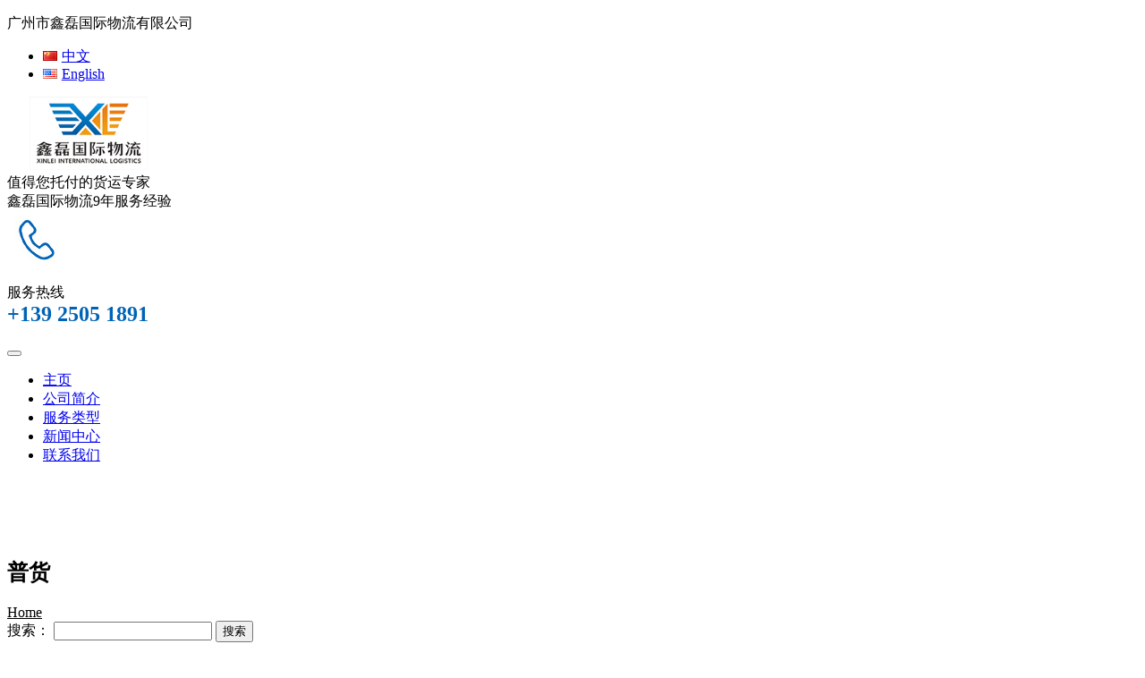

--- FILE ---
content_type: text/html; charset=UTF-8
request_url: https://www.gzxlgj.com/tag/%e6%99%ae%e8%b4%a7/
body_size: 11340
content:
<!DOCTYPE html>
<html dir="ltr" lang="zh-CN"
	prefix="og: https://ogp.me/ns#" >
<head>
	<title>普货 - 广州市鑫磊国际物流有限公司</title>

		<!-- All in One SEO 4.2.1.1 -->
		<meta name="robots" content="max-image-preview:large" />
		<link rel="canonical" href="https://www.gzxlgj.com/tag/%e6%99%ae%e8%b4%a7/" />
		<script type="application/ld+json" class="aioseo-schema">
			{"@context":"https:\/\/schema.org","@graph":[{"@type":"WebSite","@id":"https:\/\/www.gzxlgj.com\/#website","url":"https:\/\/www.gzxlgj.com\/","name":"\u5e7f\u5dde\u5e02\u946b\u78ca\u56fd\u9645\u7269\u6d41\u6709\u9650\u516c\u53f8","description":"\u83f2\u5f8b\u5bbe\u7a7a\u8fd0\u53cc\u6e05\u4e13\u7ebf","inLanguage":"zh-CN","publisher":{"@id":"https:\/\/www.gzxlgj.com\/#organization"}},{"@type":"Organization","@id":"https:\/\/www.gzxlgj.com\/#organization","name":"\u5e7f\u5dde\u5e02\u946b\u78ca\u56fd\u9645\u7269\u6d41\u6709\u9650\u516c\u53f8","url":"https:\/\/www.gzxlgj.com\/"},{"@type":"BreadcrumbList","@id":"https:\/\/www.gzxlgj.com\/tag\/%e6%99%ae%e8%b4%a7\/#breadcrumblist","itemListElement":[{"@type":"ListItem","@id":"https:\/\/www.gzxlgj.com\/#listItem","position":1,"item":{"@type":"WebPage","@id":"https:\/\/www.gzxlgj.com\/","name":"\u4e3b\u9801","description":"\u5e7f\u5dde\u5e02\u946b\u78ca\u56fd\u9645\u7269\u6d41\u6709\u9650\u516c\u53f8\u4e13\u505a\u5e7f\u5dde\u5230\u83f2\u5f8b\u5bbe\u7269\u6d41\u4e13\u7ebf\uff0c\u4e13\u7ebf\u95e8\u5230\u95e8\u3001\u56fd\u9645\u83f2\u5f8b\u5bbe\u7a7a\u8fd0\uff0c\u83f2\u5f8b\u5bbe\u6d77\u8fd0\u62fc\u7bb1LCL\/\u6574\u67dcFCL\uff0c\u65f6\u6548\u5feb\uff0c\u6700\u5feb\u9694\u5929\u5230\uff0c\u4ef7\u683c\u4fbf\u5b9c\u3002\u5982\u9700\u8bf7\u8054\u7cfb13925051891(\u8096\u5148\u751f)\uff0c\u4e0d\u9650\u54c1\u724c\uff0c\u8d85\u529f\u7387\u4ea7\u54c1\uff08\u8d85100\u74e6\uff09\u3001\u4eea\u5668\u8bbe\u5907\u3001\u5316\u5986\u54c1\u3001\u4eff\u724c\u7b49\uff0c\u7535\u5b50\u70df\u3001\u9632\u75ab\u7269\u8d44\u7b49\u654f\u611f\u8d27\uff0c\u6700\u5feb\u9694\u5929\u5230\uff0c\u80fd\u62a5\u5173\uff0c\u9999\u6e2f\u4ea4\u4ed3\u3002\u5145\u7535\u5b9d\u3001\u7eaf\u7535\u6c60\u3001\u6db2\u4f53\u836f\u54c1\u90fd\u53ef\u4ee5\u5e2e\u4f60\u8f7b\u677e\u641e\u5b9a\u3002","url":"https:\/\/www.gzxlgj.com\/"},"nextItem":"https:\/\/www.gzxlgj.com\/tag\/%e6%99%ae%e8%b4%a7\/#listItem"},{"@type":"ListItem","@id":"https:\/\/www.gzxlgj.com\/tag\/%e6%99%ae%e8%b4%a7\/#listItem","position":2,"item":{"@type":"WebPage","@id":"https:\/\/www.gzxlgj.com\/tag\/%e6%99%ae%e8%b4%a7\/","name":"\u666e\u8d27","url":"https:\/\/www.gzxlgj.com\/tag\/%e6%99%ae%e8%b4%a7\/"},"previousItem":"https:\/\/www.gzxlgj.com\/#listItem"}]},{"@type":"CollectionPage","@id":"https:\/\/www.gzxlgj.com\/tag\/%e6%99%ae%e8%b4%a7\/#collectionpage","url":"https:\/\/www.gzxlgj.com\/tag\/%e6%99%ae%e8%b4%a7\/","name":"\u666e\u8d27 - \u5e7f\u5dde\u5e02\u946b\u78ca\u56fd\u9645\u7269\u6d41\u6709\u9650\u516c\u53f8","inLanguage":"zh-CN","isPartOf":{"@id":"https:\/\/www.gzxlgj.com\/#website"},"breadcrumb":{"@id":"https:\/\/www.gzxlgj.com\/tag\/%e6%99%ae%e8%b4%a7\/#breadcrumblist"}}]}
		</script>
		<!-- All in One SEO -->

<link rel='dns-prefetch' href='//www.gzxlgj.com' />
<link rel='dns-prefetch' href='//s.w.org' />
<link rel="alternate" type="application/rss+xml" title="广州市鑫磊国际物流有限公司 &raquo; Feed" href="https://www.gzxlgj.com/feed/" />
<link rel="alternate" type="application/rss+xml" title="广州市鑫磊国际物流有限公司 &raquo; 评论Feed" href="https://www.gzxlgj.com/comments/feed/" />
<link rel="alternate" type="application/rss+xml" title="广州市鑫磊国际物流有限公司 &raquo; 普货标签Feed" href="https://www.gzxlgj.com/tag/%e6%99%ae%e8%b4%a7/feed/" />
		<!-- This site uses the Google Analytics by MonsterInsights plugin v8.10.0 - Using Analytics tracking - https://www.monsterinsights.com/ -->
		<!-- Note: MonsterInsights is not currently configured on this site. The site owner needs to authenticate with Google Analytics in the MonsterInsights settings panel. -->
					<!-- No UA code set -->
				<!-- / Google Analytics by MonsterInsights -->
		<script type="text/javascript">
window._wpemojiSettings = {"baseUrl":"https:\/\/s.w.org\/images\/core\/emoji\/14.0.0\/72x72\/","ext":".png","svgUrl":"https:\/\/s.w.org\/images\/core\/emoji\/14.0.0\/svg\/","svgExt":".svg","source":{"concatemoji":"https:\/\/www.gzxlgj.com\/wp-includes\/js\/wp-emoji-release.min.js?ver=6.0.11"}};
/*! This file is auto-generated */
!function(e,a,t){var n,r,o,i=a.createElement("canvas"),p=i.getContext&&i.getContext("2d");function s(e,t){var a=String.fromCharCode,e=(p.clearRect(0,0,i.width,i.height),p.fillText(a.apply(this,e),0,0),i.toDataURL());return p.clearRect(0,0,i.width,i.height),p.fillText(a.apply(this,t),0,0),e===i.toDataURL()}function c(e){var t=a.createElement("script");t.src=e,t.defer=t.type="text/javascript",a.getElementsByTagName("head")[0].appendChild(t)}for(o=Array("flag","emoji"),t.supports={everything:!0,everythingExceptFlag:!0},r=0;r<o.length;r++)t.supports[o[r]]=function(e){if(!p||!p.fillText)return!1;switch(p.textBaseline="top",p.font="600 32px Arial",e){case"flag":return s([127987,65039,8205,9895,65039],[127987,65039,8203,9895,65039])?!1:!s([55356,56826,55356,56819],[55356,56826,8203,55356,56819])&&!s([55356,57332,56128,56423,56128,56418,56128,56421,56128,56430,56128,56423,56128,56447],[55356,57332,8203,56128,56423,8203,56128,56418,8203,56128,56421,8203,56128,56430,8203,56128,56423,8203,56128,56447]);case"emoji":return!s([129777,127995,8205,129778,127999],[129777,127995,8203,129778,127999])}return!1}(o[r]),t.supports.everything=t.supports.everything&&t.supports[o[r]],"flag"!==o[r]&&(t.supports.everythingExceptFlag=t.supports.everythingExceptFlag&&t.supports[o[r]]);t.supports.everythingExceptFlag=t.supports.everythingExceptFlag&&!t.supports.flag,t.DOMReady=!1,t.readyCallback=function(){t.DOMReady=!0},t.supports.everything||(n=function(){t.readyCallback()},a.addEventListener?(a.addEventListener("DOMContentLoaded",n,!1),e.addEventListener("load",n,!1)):(e.attachEvent("onload",n),a.attachEvent("onreadystatechange",function(){"complete"===a.readyState&&t.readyCallback()})),(e=t.source||{}).concatemoji?c(e.concatemoji):e.wpemoji&&e.twemoji&&(c(e.twemoji),c(e.wpemoji)))}(window,document,window._wpemojiSettings);
</script>
<style type="text/css">
img.wp-smiley,
img.emoji {
	display: inline !important;
	border: none !important;
	box-shadow: none !important;
	height: 1em !important;
	width: 1em !important;
	margin: 0 0.07em !important;
	vertical-align: -0.1em !important;
	background: none !important;
	padding: 0 !important;
}
</style>
	<link rel='stylesheet' id='wp-block-library-css'  href='https://www.gzxlgj.com/wp-includes/css/dist/block-library/style.min.css?ver=6.0.11' type='text/css' media='all' />
<style id='global-styles-inline-css' type='text/css'>
body{--wp--preset--color--black: #000000;--wp--preset--color--cyan-bluish-gray: #abb8c3;--wp--preset--color--white: #ffffff;--wp--preset--color--pale-pink: #f78da7;--wp--preset--color--vivid-red: #cf2e2e;--wp--preset--color--luminous-vivid-orange: #ff6900;--wp--preset--color--luminous-vivid-amber: #fcb900;--wp--preset--color--light-green-cyan: #7bdcb5;--wp--preset--color--vivid-green-cyan: #00d084;--wp--preset--color--pale-cyan-blue: #8ed1fc;--wp--preset--color--vivid-cyan-blue: #0693e3;--wp--preset--color--vivid-purple: #9b51e0;--wp--preset--gradient--vivid-cyan-blue-to-vivid-purple: linear-gradient(135deg,rgba(6,147,227,1) 0%,rgb(155,81,224) 100%);--wp--preset--gradient--light-green-cyan-to-vivid-green-cyan: linear-gradient(135deg,rgb(122,220,180) 0%,rgb(0,208,130) 100%);--wp--preset--gradient--luminous-vivid-amber-to-luminous-vivid-orange: linear-gradient(135deg,rgba(252,185,0,1) 0%,rgba(255,105,0,1) 100%);--wp--preset--gradient--luminous-vivid-orange-to-vivid-red: linear-gradient(135deg,rgba(255,105,0,1) 0%,rgb(207,46,46) 100%);--wp--preset--gradient--very-light-gray-to-cyan-bluish-gray: linear-gradient(135deg,rgb(238,238,238) 0%,rgb(169,184,195) 100%);--wp--preset--gradient--cool-to-warm-spectrum: linear-gradient(135deg,rgb(74,234,220) 0%,rgb(151,120,209) 20%,rgb(207,42,186) 40%,rgb(238,44,130) 60%,rgb(251,105,98) 80%,rgb(254,248,76) 100%);--wp--preset--gradient--blush-light-purple: linear-gradient(135deg,rgb(255,206,236) 0%,rgb(152,150,240) 100%);--wp--preset--gradient--blush-bordeaux: linear-gradient(135deg,rgb(254,205,165) 0%,rgb(254,45,45) 50%,rgb(107,0,62) 100%);--wp--preset--gradient--luminous-dusk: linear-gradient(135deg,rgb(255,203,112) 0%,rgb(199,81,192) 50%,rgb(65,88,208) 100%);--wp--preset--gradient--pale-ocean: linear-gradient(135deg,rgb(255,245,203) 0%,rgb(182,227,212) 50%,rgb(51,167,181) 100%);--wp--preset--gradient--electric-grass: linear-gradient(135deg,rgb(202,248,128) 0%,rgb(113,206,126) 100%);--wp--preset--gradient--midnight: linear-gradient(135deg,rgb(2,3,129) 0%,rgb(40,116,252) 100%);--wp--preset--duotone--dark-grayscale: url('#wp-duotone-dark-grayscale');--wp--preset--duotone--grayscale: url('#wp-duotone-grayscale');--wp--preset--duotone--purple-yellow: url('#wp-duotone-purple-yellow');--wp--preset--duotone--blue-red: url('#wp-duotone-blue-red');--wp--preset--duotone--midnight: url('#wp-duotone-midnight');--wp--preset--duotone--magenta-yellow: url('#wp-duotone-magenta-yellow');--wp--preset--duotone--purple-green: url('#wp-duotone-purple-green');--wp--preset--duotone--blue-orange: url('#wp-duotone-blue-orange');--wp--preset--font-size--small: 13px;--wp--preset--font-size--medium: 20px;--wp--preset--font-size--large: 36px;--wp--preset--font-size--x-large: 42px;}.has-black-color{color: var(--wp--preset--color--black) !important;}.has-cyan-bluish-gray-color{color: var(--wp--preset--color--cyan-bluish-gray) !important;}.has-white-color{color: var(--wp--preset--color--white) !important;}.has-pale-pink-color{color: var(--wp--preset--color--pale-pink) !important;}.has-vivid-red-color{color: var(--wp--preset--color--vivid-red) !important;}.has-luminous-vivid-orange-color{color: var(--wp--preset--color--luminous-vivid-orange) !important;}.has-luminous-vivid-amber-color{color: var(--wp--preset--color--luminous-vivid-amber) !important;}.has-light-green-cyan-color{color: var(--wp--preset--color--light-green-cyan) !important;}.has-vivid-green-cyan-color{color: var(--wp--preset--color--vivid-green-cyan) !important;}.has-pale-cyan-blue-color{color: var(--wp--preset--color--pale-cyan-blue) !important;}.has-vivid-cyan-blue-color{color: var(--wp--preset--color--vivid-cyan-blue) !important;}.has-vivid-purple-color{color: var(--wp--preset--color--vivid-purple) !important;}.has-black-background-color{background-color: var(--wp--preset--color--black) !important;}.has-cyan-bluish-gray-background-color{background-color: var(--wp--preset--color--cyan-bluish-gray) !important;}.has-white-background-color{background-color: var(--wp--preset--color--white) !important;}.has-pale-pink-background-color{background-color: var(--wp--preset--color--pale-pink) !important;}.has-vivid-red-background-color{background-color: var(--wp--preset--color--vivid-red) !important;}.has-luminous-vivid-orange-background-color{background-color: var(--wp--preset--color--luminous-vivid-orange) !important;}.has-luminous-vivid-amber-background-color{background-color: var(--wp--preset--color--luminous-vivid-amber) !important;}.has-light-green-cyan-background-color{background-color: var(--wp--preset--color--light-green-cyan) !important;}.has-vivid-green-cyan-background-color{background-color: var(--wp--preset--color--vivid-green-cyan) !important;}.has-pale-cyan-blue-background-color{background-color: var(--wp--preset--color--pale-cyan-blue) !important;}.has-vivid-cyan-blue-background-color{background-color: var(--wp--preset--color--vivid-cyan-blue) !important;}.has-vivid-purple-background-color{background-color: var(--wp--preset--color--vivid-purple) !important;}.has-black-border-color{border-color: var(--wp--preset--color--black) !important;}.has-cyan-bluish-gray-border-color{border-color: var(--wp--preset--color--cyan-bluish-gray) !important;}.has-white-border-color{border-color: var(--wp--preset--color--white) !important;}.has-pale-pink-border-color{border-color: var(--wp--preset--color--pale-pink) !important;}.has-vivid-red-border-color{border-color: var(--wp--preset--color--vivid-red) !important;}.has-luminous-vivid-orange-border-color{border-color: var(--wp--preset--color--luminous-vivid-orange) !important;}.has-luminous-vivid-amber-border-color{border-color: var(--wp--preset--color--luminous-vivid-amber) !important;}.has-light-green-cyan-border-color{border-color: var(--wp--preset--color--light-green-cyan) !important;}.has-vivid-green-cyan-border-color{border-color: var(--wp--preset--color--vivid-green-cyan) !important;}.has-pale-cyan-blue-border-color{border-color: var(--wp--preset--color--pale-cyan-blue) !important;}.has-vivid-cyan-blue-border-color{border-color: var(--wp--preset--color--vivid-cyan-blue) !important;}.has-vivid-purple-border-color{border-color: var(--wp--preset--color--vivid-purple) !important;}.has-vivid-cyan-blue-to-vivid-purple-gradient-background{background: var(--wp--preset--gradient--vivid-cyan-blue-to-vivid-purple) !important;}.has-light-green-cyan-to-vivid-green-cyan-gradient-background{background: var(--wp--preset--gradient--light-green-cyan-to-vivid-green-cyan) !important;}.has-luminous-vivid-amber-to-luminous-vivid-orange-gradient-background{background: var(--wp--preset--gradient--luminous-vivid-amber-to-luminous-vivid-orange) !important;}.has-luminous-vivid-orange-to-vivid-red-gradient-background{background: var(--wp--preset--gradient--luminous-vivid-orange-to-vivid-red) !important;}.has-very-light-gray-to-cyan-bluish-gray-gradient-background{background: var(--wp--preset--gradient--very-light-gray-to-cyan-bluish-gray) !important;}.has-cool-to-warm-spectrum-gradient-background{background: var(--wp--preset--gradient--cool-to-warm-spectrum) !important;}.has-blush-light-purple-gradient-background{background: var(--wp--preset--gradient--blush-light-purple) !important;}.has-blush-bordeaux-gradient-background{background: var(--wp--preset--gradient--blush-bordeaux) !important;}.has-luminous-dusk-gradient-background{background: var(--wp--preset--gradient--luminous-dusk) !important;}.has-pale-ocean-gradient-background{background: var(--wp--preset--gradient--pale-ocean) !important;}.has-electric-grass-gradient-background{background: var(--wp--preset--gradient--electric-grass) !important;}.has-midnight-gradient-background{background: var(--wp--preset--gradient--midnight) !important;}.has-small-font-size{font-size: var(--wp--preset--font-size--small) !important;}.has-medium-font-size{font-size: var(--wp--preset--font-size--medium) !important;}.has-large-font-size{font-size: var(--wp--preset--font-size--large) !important;}.has-x-large-font-size{font-size: var(--wp--preset--font-size--x-large) !important;}
</style>
<link rel='stylesheet' id='fontawesome-css'  href='https://www.gzxlgj.com/wp-content/plugins/cpo-companion/assets/css/fontawesome.css?ver=6.0.11' type='text/css' media='all' />
<link rel='stylesheet' id='cpo-companion-style-css'  href='https://www.gzxlgj.com/wp-content/plugins/cpo-companion/assets/css/style.css?ver=6.0.11' type='text/css' media='all' />
<link rel='stylesheet' id='cpotheme-base-css'  href='https://www.gzxlgj.com/wp-content/themes/wuliu/core/css/base.css?ver=6.0.11' type='text/css' media='all' />
<link rel='stylesheet' id='cpotheme-main-css'  href='https://www.gzxlgj.com/wp-content/themes/wuliu/style.css?ver=6.0.11' type='text/css' media='all' />
<script type='text/javascript' src='https://www.gzxlgj.com/wp-content/themes/wuliu/core/scripts/html5-min.js?ver=6.0.11' id='cpotheme_html5-js'></script>
<link rel="https://api.w.org/" href="https://www.gzxlgj.com/wp-json/" /><link rel="alternate" type="application/json" href="https://www.gzxlgj.com/wp-json/wp/v2/tags/250" /><link rel="EditURI" type="application/rsd+xml" title="RSD" href="https://www.gzxlgj.com/xmlrpc.php?rsd" />
<link rel="wlwmanifest" type="application/wlwmanifest+xml" href="https://www.gzxlgj.com/wp-includes/wlwmanifest.xml" /> 
<meta name="generator" content="WordPress 6.0.11" />
<meta name="viewport" content="width=device-width, initial-scale=1.0, maximum-scale=1.0, user-scalable=0"/>
<meta charset="UTF-8"/>
	<link rel="icon" href="/favicon.ico" type="image/x-icon" >
	<link rel="stylesheet" type="text/css" href="https://www.gzxlgj.com/wp-content/themes/wuliu/images/carousel.min.css"/>

	
</head>

<body class="archive tag tag-250  sidebar-right">
	<div class="outer" id="top">
				<div class="wrapper">
			<div id="topbar" class="topbar">
				<div class="container">
						<div class="left">
							<p>广州市鑫磊国际物流有限公司</p>
						</div>
						<div class="right">
							<div id="topmenu" class="topmenu"><div class="menu-lan_menu-container"><ul id="menu-lan_menu" class="menu-top"><li id="menu-item-263-zh" class="lang-item lang-item-4 lang-item-zh current-lang lang-item-first menu-item menu-item-type-custom menu-item-object-custom"><a href="https://www.gzxlgj.com/tag/%e6%99%ae%e8%b4%a7/"><span class="menu-link"><span class="menu-title"><img src="[data-uri]" alt="中文" width="16" height="11" style="width: 16px; height: 11px;" /><span style="margin-left:0.3em;">中文</span></span></span></a></li>
<li id="menu-item-263-en" class="lang-item lang-item-7 lang-item-en no-translation menu-item menu-item-type-custom menu-item-object-custom"><a href="https://www.gzxlgj.com/en/home/"><span class="menu-link"><span class="menu-title"><img src="[data-uri]" alt="English" width="16" height="11" style="width: 16px; height: 11px;" /><span style="margin-left:0.3em;">English</span></span></span></a></li>
</ul></div></div>
						</div>
					<div class="clear"></div>
				</div>
			</div>
			<header id="header" class="header">
				<div class="container">
										<div class="logo_left">
						<div class="logo_left1">
							<a class="site-logo" href="https://www.gzxlgj.com"><img src="https://www.gzxlgj.com/wp-content/themes/wuliu/images/logo1.png" alt="广州市鑫磊国际物流有限公司" width="180px"></a>
						</div>
						
						<div class="logo_left2">
							<span>值得您托付的货运专家<br>鑫磊国际物流9年服务经验</span>
						</div>
					</div>
					




					<div  class="logo_right">
						<div class="logo_right1">
							<img src="https://www.gzxlgj.com/wp-content/themes/wuliu/images/phone.jpg" >
						</div>
						
						<div class="logo_right2">
							<p>服务热线</br>
							<font style="color:#0063b6;font-weight:bold;font-size:24px;">+139 2505 1891</font></p>
						</div>
					</div>
					
					
					
						<div class="mobile_lan"></div>

					<div class='clear'></div>
				</div>
			</header>
					
					<div class="main_menu">
						 <button class="nav-mobile-button">
					        <span class="sr-only"></span>
					        <span class="icon-bar"></span>
					        <span class="icon-bar"></span>
					        <span class="icon-bar"></span>
					    </button>
					    <div class="clear"></div>

						      
						<div class="menu-%e4%b8%bb%e8%8f%9c%e5%8d%95-container"><ul id="menu-%e4%b8%bb%e8%8f%9c%e5%8d%95" class="menu"><li id="menu-item-21" class="menu-item menu-item-type-post_type menu-item-object-page menu-item-home menu-item-21"><a href="https://www.gzxlgj.com/">主页</a></li>
<li id="menu-item-20" class="menu-item menu-item-type-post_type menu-item-object-page menu-item-20"><a href="https://www.gzxlgj.com/about-us/">公司简介</a></li>
<li id="menu-item-19" class="menu-item menu-item-type-post_type menu-item-object-page menu-item-19"><a href="https://www.gzxlgj.com/service/">服务类型</a></li>
<li id="menu-item-22" class="menu-item menu-item-type-taxonomy menu-item-object-category menu-item-22"><a href="https://www.gzxlgj.com/news/">新闻中心</a></li>
<li id="menu-item-18" class="menu-item menu-item-type-post_type menu-item-object-page menu-item-18"><a href="https://www.gzxlgj.com/contact-us/">联系我们</a></li>
</ul></div>					 </div>
			<div class="clear"></div>
			
			






	<div class="banner_img">
	<img width="100%" src="">
</div>

<section id="pagetitle" class="pagetitle dark" >
	<div class="container">
		<h1 class="pagetitle-title heading">普货</h1><div id="breadcrumb" class="breadcrumb"><a class="breadcrumb-link" href="https://www.gzxlgj.com">Home</a></div>	</div>
</section>




<style type="text/css">
#pagetitle{
	padding-top: 50px;
	background: #fff;
	color: black
}
#pagetitle .breadcrumb,#pagetitle h1,#pagetitle .breadcrumb-link,#pagetitle .breadcrumb-separator::before{
	color: #000
}
</style>
<div id="main" class="main">
	<div class="container">		
		<section id="content" class="content">
									
			
					</section>
		
<aside id="sidebar" class="sidebar sidebar-primary">
	<div id="search-2" class="widget widget_search"><form role="search" method="get" id="searchform" class="searchform" action="https://www.gzxlgj.com/">
				<div>
					<label class="screen-reader-text" for="s">搜索：</label>
					<input type="text" value="" name="s" id="s" />
					<input type="submit" id="searchsubmit" value="搜索" />
				</div>
			</form></div><div id="pages-2" class="widget widget_pages"><div class="widget-title heading">页面</div>
			<ul>
				<li class="page_item page-item-10"><a href="https://www.gzxlgj.com/">主页</a></li>
<li class="page_item page-item-12"><a href="https://www.gzxlgj.com/about-us/">公司简介</a></li>
<li class="page_item page-item-14"><a href="https://www.gzxlgj.com/service/">服务类型</a></li>
<li class="page_item page-item-16"><a href="https://www.gzxlgj.com/contact-us/">联系我们</a></li>
<li class="page_item page-item-32"><a href="https://www.gzxlgj.com/%e9%a6%96%e9%a1%b5%e7%ae%80%e4%bb%8b%e5%86%85%e5%ae%b9/">首页简介内容</a></li>
			</ul>

			</div><div id="categories-2" class="widget widget_categories"><div class="widget-title heading">分类</div>
			<ul>
					<li class="cat-item cat-item-29"><a href="https://www.gzxlgj.com/international-information/">行业动态</a>
</li>
	<li class="cat-item cat-item-3"><a href="https://www.gzxlgj.com/news/">新闻中心</a>
</li>
	<li class="cat-item cat-item-88"><a href="https://www.gzxlgj.com/skill/">技术技巧</a>
</li>
	<li class="cat-item cat-item-343"><a href="https://www.gzxlgj.com/%e9%a6%96%e9%a1%b5%e6%96%87%e7%ab%a0%e5%b7%a6/">首页文章左</a>
</li>
	<li class="cat-item cat-item-345"><a href="https://www.gzxlgj.com/%e9%a6%96%e9%a1%b5%e6%96%87%e7%ab%a0%e5%8f%b3/">首页文章右</a>
</li>
	<li class="cat-item cat-item-1"><a href="https://www.gzxlgj.com/uncategorized/">未分类</a>
</li>
			</ul>

			</div>
		<div id="recent-posts-2" class="widget widget_recent_entries">
		<div class="widget-title heading">近期文章</div>
		<ul>
											<li>
					<a href="https://www.gzxlgj.com/news/1635/">选择哥伦比亚双清专线包税到门：如何节省运输时间和成本</a>
									</li>
											<li>
					<a href="https://www.gzxlgj.com/news/1632/">哥伦比亚空运与海运双清专线服务的优势与推荐</a>
									</li>
											<li>
					<a href="https://www.gzxlgj.com/news/1631/">哥伦比亚专线物流：快速安全的双清包税运输解决方案</a>
									</li>
											<li>
					<a href="https://www.gzxlgj.com/news/1628/">澳大利亚双清专线物流服务的全面指南：价格、时效与清关政策</a>
									</li>
											<li>
					<a href="https://www.gzxlgj.com/news/1618/">新加坡专线物流：双清到门服务与费用详解，一看便知。</a>
									</li>
											<li>
					<a href="https://www.gzxlgj.com/news/1617/">快速搞定新加坡双清专线！最全物流费用与流程指南。</a>
									</li>
											<li>
					<a href="https://www.gzxlgj.com/news/1616/">新加坡双清专线：物流公司推荐与包税服务一站解决！</a>
									</li>
											<li>
					<a href="https://www.gzxlgj.com/news/1607/">马来西亚空运双清包税专线：从中国到马来西亚无忧物流！</a>
									</li>
											<li>
					<a href="https://www.gzxlgj.com/news/1606/">跨境电商首选：马来西亚海运双清专线包税到门物流！</a>
									</li>
											<li>
					<a href="https://www.gzxlgj.com/news/1605/">马来西亚双清专线物流：快速、安全到门服务解决方案！</a>
									</li>
					</ul>

		</div><div id="tag_cloud-3" class="widget widget_tag_cloud"><div class="widget-title heading">标签</div><div class="tagcloud"><a href="https://www.gzxlgj.com/tag/dhl/" class="tag-cloud-link tag-link-56 tag-link-position-1" style="font-size: 8pt;" aria-label="DHL (1个项目)">DHL</a>
<a href="https://www.gzxlgj.com/tag/%e5%8a%a0%e6%8b%bf%e5%a4%a7%e4%b8%93%e7%ba%bf/" class="tag-cloud-link tag-link-1403 tag-link-position-2" style="font-size: 10.957746478873pt;" aria-label="加拿大专线 (3个项目)">加拿大专线</a>
<a href="https://www.gzxlgj.com/tag/%e5%8a%a0%e6%8b%bf%e5%a4%a7%e4%b8%93%e7%ba%bf%e7%89%a9%e6%b5%81/" class="tag-cloud-link tag-link-1405 tag-link-position-3" style="font-size: 10.957746478873pt;" aria-label="加拿大专线物流 (3个项目)">加拿大专线物流</a>
<a href="https://www.gzxlgj.com/tag/%e5%8a%a0%e6%8b%bf%e5%a4%a7%e5%8f%8c%e6%b8%85/" class="tag-cloud-link tag-link-1409 tag-link-position-4" style="font-size: 10.957746478873pt;" aria-label="加拿大双清 (3个项目)">加拿大双清</a>
<a href="https://www.gzxlgj.com/tag/%e5%8a%a0%e6%8b%bf%e5%a4%a7%e5%8f%8c%e6%b8%85%e5%8c%85%e7%a8%8e/" class="tag-cloud-link tag-link-1407 tag-link-position-5" style="font-size: 9.7746478873239pt;" aria-label="加拿大双清包税 (2个项目)">加拿大双清包税</a>
<a href="https://www.gzxlgj.com/tag/%e5%8e%84%e7%93%9c%e5%a4%9a%e5%b0%94%e5%8f%8c%e6%b8%85%e5%8c%85%e7%a8%8e/" class="tag-cloud-link tag-link-1438 tag-link-position-6" style="font-size: 8pt;" aria-label="厄瓜多尔双清包税 (1个项目)">厄瓜多尔双清包税</a>
<a href="https://www.gzxlgj.com/tag/%e5%9b%bd%e9%99%85%e7%89%a9%e6%b5%81/" class="tag-cloud-link tag-link-300 tag-link-position-7" style="font-size: 21.408450704225pt;" aria-label="国际物流 (45个项目)">国际物流</a>
<a href="https://www.gzxlgj.com/tag/%e5%9b%bd%e9%99%85%e8%b4%a7%e4%bb%a3/" class="tag-cloud-link tag-link-306 tag-link-position-8" style="font-size: 17.464788732394pt;" aria-label="国际货代 (17个项目)">国际货代</a>
<a href="https://www.gzxlgj.com/tag/%e5%a2%a8%e8%a5%bf%e5%93%a5%e4%b8%93%e7%ba%bf%e7%89%a9%e6%b5%81%ef%bc%8c%e5%a2%a8%e8%a5%bf%e5%93%a5%e5%8f%8c%e6%b8%85%ef%bc%8c%e5%a2%a8%e8%a5%bf%e5%93%a5%e5%8f%8c%e6%b8%85%e5%8c%85%e7%a8%8e%ef%bc%8c/" class="tag-cloud-link tag-link-1449 tag-link-position-9" style="font-size: 8pt;" aria-label="墨西哥专线物流，墨西哥双清，墨西哥双清包税，墨西哥空海运 (1个项目)">墨西哥专线物流，墨西哥双清，墨西哥双清包税，墨西哥空海运</a>
<a href="https://www.gzxlgj.com/tag/%e5%a2%a8%e8%a5%bf%e5%93%a5%e5%8f%8c%e6%b8%85%ef%bc%8c%e5%a2%a8%e8%a5%bf%e5%93%a5%e4%b8%93%e7%ba%bf%ef%bc%8c%e5%a2%a8%e8%a5%bf%e5%93%a5%e7%a9%ba%e8%bf%90%ef%bc%8c%e5%a2%a8%e8%a5%bf%e5%93%a5%e6%b5%b7/" class="tag-cloud-link tag-link-1446 tag-link-position-10" style="font-size: 9.7746478873239pt;" aria-label="墨西哥双清，墨西哥专线，墨西哥空运，墨西哥海运 (2个项目)">墨西哥双清，墨西哥专线，墨西哥空运，墨西哥海运</a>
<a href="https://www.gzxlgj.com/tag/%e5%b0%bc%e6%97%a5%e5%88%a9%e4%ba%9a%e5%8f%8c%e6%b8%85/" class="tag-cloud-link tag-link-280 tag-link-position-11" style="font-size: 12.732394366197pt;" aria-label="尼日利亚双清 (5个项目)">尼日利亚双清</a>
<a href="https://www.gzxlgj.com/tag/%e5%b0%bc%e6%97%a5%e5%88%a9%e4%ba%9a%e5%8f%8c%e6%b8%85%e5%8c%85%e7%a8%8e/" class="tag-cloud-link tag-link-286 tag-link-position-12" style="font-size: 9.7746478873239pt;" aria-label="尼日利亚双清包税 (2个项目)">尼日利亚双清包税</a>
<a href="https://www.gzxlgj.com/tag/%e5%b9%bf%e5%b7%9e%e5%b8%82%e9%91%ab%e7%a3%8a%e5%9b%bd%e9%99%85%e7%89%a9%e6%b5%81/" class="tag-cloud-link tag-link-130 tag-link-position-13" style="font-size: 10.957746478873pt;" aria-label="广州市鑫磊国际物流 (3个项目)">广州市鑫磊国际物流</a>
<a href="https://www.gzxlgj.com/tag/%e6%b3%b0%e5%9b%bd%e5%8f%8c%e6%b8%85%e5%8c%85%e7%a8%8e/" class="tag-cloud-link tag-link-1424 tag-link-position-14" style="font-size: 12.732394366197pt;" aria-label="泰国双清包税 (5个项目)">泰国双清包税</a>
<a href="https://www.gzxlgj.com/tag/%e6%b6%b2%e4%bd%93%e4%b8%93%e7%ba%bf%ef%bc%8c%e6%b6%b2%e4%bd%93%e7%89%a9%e6%b5%81%ef%bc%8c%e6%b6%b2%e4%bd%93%e5%9b%bd%e9%99%85%e7%89%a9%e6%b5%81%ef%bc%8c%e6%b6%b2%e4%bd%93%e5%bf%ab%e9%80%92%e6%b8%a0/" class="tag-cloud-link tag-link-1442 tag-link-position-15" style="font-size: 8pt;" aria-label="液体专线，液体物流，液体国际物流，液体快递渠道 (1个项目)">液体专线，液体物流，液体国际物流，液体快递渠道</a>
<a href="https://www.gzxlgj.com/tag/%e6%b6%b2%e4%bd%93%e7%a9%ba%e8%bf%90%e5%87%ba%e5%8f%a3/" class="tag-cloud-link tag-link-274 tag-link-position-16" style="font-size: 8pt;" aria-label="液体空运出口 (1个项目)">液体空运出口</a>
<a href="https://www.gzxlgj.com/tag/%e7%8e%bb%e5%88%a9%e7%bb%b4%e4%ba%9a%e5%8f%8c%e6%b8%85%e5%8c%85%e7%a8%8e/" class="tag-cloud-link tag-link-1440 tag-link-position-17" style="font-size: 8pt;" aria-label="玻利维亚双清包税 (1个项目)">玻利维亚双清包税</a>
<a href="https://www.gzxlgj.com/tag/%e7%be%8e%e5%9b%bd%e5%8f%8c%e6%b8%85/" class="tag-cloud-link tag-link-1421 tag-link-position-18" style="font-size: 14.901408450704pt;" aria-label="美国双清 (9个项目)">美国双清</a>
<a href="https://www.gzxlgj.com/tag/%e8%b4%a7%e4%bb%a3%e7%9f%a5%e8%af%86/" class="tag-cloud-link tag-link-184 tag-link-position-19" style="font-size: 12.732394366197pt;" aria-label="货代知识 (5个项目)">货代知识</a>
<a href="https://www.gzxlgj.com/tag/%e8%bf%9b%e5%8f%a3%e6%b8%85%e5%85%b3/" class="tag-cloud-link tag-link-148 tag-link-position-20" style="font-size: 8pt;" aria-label="进口清关 (1个项目)">进口清关</a>
<a href="https://www.gzxlgj.com/tag/%e9%80%9a%e8%bf%87%e9%80%89%e6%8b%a9%e9%a9%ac%e6%9d%a5%e8%a5%bf%e4%ba%9a%e7%a9%ba%e8%bf%90%e5%8f%8c%e6%b8%85%e5%8c%85%e7%a8%8e%e4%b8%93%e7%ba%bf%ef%bc%8c%e4%bc%81%e4%b8%9a%e5%8f%af%e4%bb%a5%e4%ba%ab/" class="tag-cloud-link tag-link-1516 tag-link-position-21" style="font-size: 8pt;" aria-label="通过选择马来西亚空运双清包税专线，企业可以享受到便捷的跨境物流体验，不仅能够大幅缩短货物运输的时间，还能避免繁琐的清关和税务处理问题，从而专注于业务的发展。 (1个项目)">通过选择马来西亚空运双清包税专线，企业可以享受到便捷的跨境物流体验，不仅能够大幅缩短货物运输的时间，还能避免繁琐的清关和税务处理问题，从而专注于业务的发展。</a>
<a href="https://www.gzxlgj.com/tag/%e9%91%ab%e7%a3%8a%e5%9b%bd%e9%99%85%e7%89%a9%e6%b5%81/" class="tag-cloud-link tag-link-144 tag-link-position-22" style="font-size: 22pt;" aria-label="鑫磊国际物流 (52个项目)">鑫磊国际物流</a>
<a href="https://www.gzxlgj.com/tag/%e9%91%ab%e7%a3%8a%e5%9b%bd%e9%99%85%e7%89%a9%e6%b5%81%ef%bc%8c%e5%a2%a8%e8%a5%bf%e5%93%a5%e7%89%a9%e6%b5%81%e4%b8%93%e7%ba%bf/" class="tag-cloud-link tag-link-1396 tag-link-position-23" style="font-size: 8pt;" aria-label="鑫磊国际物流，墨西哥物流专线 (1个项目)">鑫磊国际物流，墨西哥物流专线</a>
<a href="https://www.gzxlgj.com/tag/%e9%91%ab%e7%a3%8a%e5%9b%bd%e9%99%85%e7%89%a9%e6%b5%81%ef%bc%8c%e8%b6%8a%e5%8d%97%e4%b8%93%e7%ba%bf%ef%bc%8c%e8%8f%b2%e5%be%8b%e5%ae%be%e4%b8%93%e7%ba%bf/" class="tag-cloud-link tag-link-1400 tag-link-position-24" style="font-size: 8pt;" aria-label="鑫磊国际物流，越南专线，菲律宾专线 (1个项目)">鑫磊国际物流，越南专线，菲律宾专线</a>
<a href="https://www.gzxlgj.com/tag/%e9%91%ab%e7%a3%8a%e5%9b%bd%e9%99%85%e7%89%a9%e6%b5%81%ef%bc%8c%e9%a9%ac%e6%9d%a5%e8%a5%bf%e4%ba%9a%e4%b8%93%e7%ba%bf/" class="tag-cloud-link tag-link-1398 tag-link-position-25" style="font-size: 9.7746478873239pt;" aria-label="鑫磊国际物流，马来西亚专线 (2个项目)">鑫磊国际物流，马来西亚专线</a></div>
</div><div id="media_gallery-2" class="widget widget_media_gallery"><div id='gallery-1' class='gallery galleryid-0 gallery-columns-3 gallery-size-thumbnail'><dl class='gallery-item'>
			<dt class='gallery-icon landscape'>
				<a href='https://www.gzxlgj.com/news/42/attachment/yidaiyilu/'><img width="150" height="150" src="https://www.gzxlgj.com/wp-content/uploads/2018/09/yidaiyilu-150x150.jpg" class="attachment-thumbnail size-thumbnail" alt="一带一路" loading="lazy" aria-describedby="gallery-1-195" /></a>
			</dt>
				<dd class='wp-caption-text gallery-caption' id='gallery-1-195'>
				一带一路
				</dd></dl><dl class='gallery-item'>
			<dt class='gallery-icon landscape'>
				<a href='https://www.gzxlgj.com/news/36/attachment/huiyi/'><img width="150" height="150" src="https://www.gzxlgj.com/wp-content/uploads/2018/09/huiyi-150x150.jpg" class="attachment-thumbnail size-thumbnail" alt="" loading="lazy" aria-describedby="gallery-1-192" /></a>
			</dt>
				<dd class='wp-caption-text gallery-caption' id='gallery-1-192'>
				第五届中国国际物流发展大会
				</dd></dl><dl class='gallery-item'>
			<dt class='gallery-icon landscape'>
				<a href='https://www.gzxlgj.com/service/attachment/1-3/'><img width="150" height="150" src="https://www.gzxlgj.com/wp-content/uploads/2018/10/1-150x150.jpg" class="attachment-thumbnail size-thumbnail" alt="" loading="lazy" /></a>
			</dt></dl><br style="clear: both" /><dl class='gallery-item'>
			<dt class='gallery-icon landscape'>
				<a href='https://www.gzxlgj.com/?attachment_id=123'><img width="150" height="150" src="https://www.gzxlgj.com/wp-content/uploads/2018/09/4-150x150.jpg" class="attachment-thumbnail size-thumbnail" alt="海运整箱" loading="lazy" aria-describedby="gallery-1-123" /></a>
			</dt>
				<dd class='wp-caption-text gallery-caption' id='gallery-1-123'>
				海运整箱
				</dd></dl><dl class='gallery-item'>
			<dt class='gallery-icon landscape'>
				<a href='https://www.gzxlgj.com/?attachment_id=124'><img width="150" height="150" src="https://www.gzxlgj.com/wp-content/uploads/2018/09/3-150x150.jpg" class="attachment-thumbnail size-thumbnail" alt="DHL" loading="lazy" aria-describedby="gallery-1-124" /></a>
			</dt>
				<dd class='wp-caption-text gallery-caption' id='gallery-1-124'>
				DHL
				</dd></dl><dl class='gallery-item'>
			<dt class='gallery-icon landscape'>
				<a href='https://www.gzxlgj.com/?attachment_id=109'><img width="150" height="150" src="https://www.gzxlgj.com/wp-content/uploads/2018/09/banner-2-150x150.jpg" class="attachment-thumbnail size-thumbnail" alt="海运拼箱" loading="lazy" aria-describedby="gallery-1-109" /></a>
			</dt>
				<dd class='wp-caption-text gallery-caption' id='gallery-1-109'>
				海运拼箱
				</dd></dl><br style="clear: both" />
		</div>
</div><div id="tag_cloud-2" class="widget widget_tag_cloud"><div class="widget-title heading">标签</div><div class="tagcloud"><a href="https://www.gzxlgj.com/tag/dhl/" class="tag-cloud-link tag-link-56 tag-link-position-1" style="font-size: 8pt;" aria-label="DHL (1个项目)">DHL</a>
<a href="https://www.gzxlgj.com/tag/%e5%8a%a0%e6%8b%bf%e5%a4%a7%e4%b8%93%e7%ba%bf/" class="tag-cloud-link tag-link-1403 tag-link-position-2" style="font-size: 10.957746478873pt;" aria-label="加拿大专线 (3个项目)">加拿大专线</a>
<a href="https://www.gzxlgj.com/tag/%e5%8a%a0%e6%8b%bf%e5%a4%a7%e4%b8%93%e7%ba%bf%e7%89%a9%e6%b5%81/" class="tag-cloud-link tag-link-1405 tag-link-position-3" style="font-size: 10.957746478873pt;" aria-label="加拿大专线物流 (3个项目)">加拿大专线物流</a>
<a href="https://www.gzxlgj.com/tag/%e5%8a%a0%e6%8b%bf%e5%a4%a7%e5%8f%8c%e6%b8%85/" class="tag-cloud-link tag-link-1409 tag-link-position-4" style="font-size: 10.957746478873pt;" aria-label="加拿大双清 (3个项目)">加拿大双清</a>
<a href="https://www.gzxlgj.com/tag/%e5%8a%a0%e6%8b%bf%e5%a4%a7%e5%8f%8c%e6%b8%85%e5%8c%85%e7%a8%8e/" class="tag-cloud-link tag-link-1407 tag-link-position-5" style="font-size: 9.7746478873239pt;" aria-label="加拿大双清包税 (2个项目)">加拿大双清包税</a>
<a href="https://www.gzxlgj.com/tag/%e5%8e%84%e7%93%9c%e5%a4%9a%e5%b0%94%e5%8f%8c%e6%b8%85%e5%8c%85%e7%a8%8e/" class="tag-cloud-link tag-link-1438 tag-link-position-6" style="font-size: 8pt;" aria-label="厄瓜多尔双清包税 (1个项目)">厄瓜多尔双清包税</a>
<a href="https://www.gzxlgj.com/tag/%e5%9b%bd%e9%99%85%e7%89%a9%e6%b5%81/" class="tag-cloud-link tag-link-300 tag-link-position-7" style="font-size: 21.408450704225pt;" aria-label="国际物流 (45个项目)">国际物流</a>
<a href="https://www.gzxlgj.com/tag/%e5%9b%bd%e9%99%85%e8%b4%a7%e4%bb%a3/" class="tag-cloud-link tag-link-306 tag-link-position-8" style="font-size: 17.464788732394pt;" aria-label="国际货代 (17个项目)">国际货代</a>
<a href="https://www.gzxlgj.com/tag/%e5%a2%a8%e8%a5%bf%e5%93%a5%e4%b8%93%e7%ba%bf%e7%89%a9%e6%b5%81%ef%bc%8c%e5%a2%a8%e8%a5%bf%e5%93%a5%e5%8f%8c%e6%b8%85%ef%bc%8c%e5%a2%a8%e8%a5%bf%e5%93%a5%e5%8f%8c%e6%b8%85%e5%8c%85%e7%a8%8e%ef%bc%8c/" class="tag-cloud-link tag-link-1449 tag-link-position-9" style="font-size: 8pt;" aria-label="墨西哥专线物流，墨西哥双清，墨西哥双清包税，墨西哥空海运 (1个项目)">墨西哥专线物流，墨西哥双清，墨西哥双清包税，墨西哥空海运</a>
<a href="https://www.gzxlgj.com/tag/%e5%a2%a8%e8%a5%bf%e5%93%a5%e5%8f%8c%e6%b8%85%ef%bc%8c%e5%a2%a8%e8%a5%bf%e5%93%a5%e4%b8%93%e7%ba%bf%ef%bc%8c%e5%a2%a8%e8%a5%bf%e5%93%a5%e7%a9%ba%e8%bf%90%ef%bc%8c%e5%a2%a8%e8%a5%bf%e5%93%a5%e6%b5%b7/" class="tag-cloud-link tag-link-1446 tag-link-position-10" style="font-size: 9.7746478873239pt;" aria-label="墨西哥双清，墨西哥专线，墨西哥空运，墨西哥海运 (2个项目)">墨西哥双清，墨西哥专线，墨西哥空运，墨西哥海运</a>
<a href="https://www.gzxlgj.com/tag/%e5%b0%bc%e6%97%a5%e5%88%a9%e4%ba%9a%e5%8f%8c%e6%b8%85/" class="tag-cloud-link tag-link-280 tag-link-position-11" style="font-size: 12.732394366197pt;" aria-label="尼日利亚双清 (5个项目)">尼日利亚双清</a>
<a href="https://www.gzxlgj.com/tag/%e5%b0%bc%e6%97%a5%e5%88%a9%e4%ba%9a%e5%8f%8c%e6%b8%85%e5%8c%85%e7%a8%8e/" class="tag-cloud-link tag-link-286 tag-link-position-12" style="font-size: 9.7746478873239pt;" aria-label="尼日利亚双清包税 (2个项目)">尼日利亚双清包税</a>
<a href="https://www.gzxlgj.com/tag/%e5%b9%bf%e5%b7%9e%e5%b8%82%e9%91%ab%e7%a3%8a%e5%9b%bd%e9%99%85%e7%89%a9%e6%b5%81/" class="tag-cloud-link tag-link-130 tag-link-position-13" style="font-size: 10.957746478873pt;" aria-label="广州市鑫磊国际物流 (3个项目)">广州市鑫磊国际物流</a>
<a href="https://www.gzxlgj.com/tag/%e6%b3%b0%e5%9b%bd%e5%8f%8c%e6%b8%85%e5%8c%85%e7%a8%8e/" class="tag-cloud-link tag-link-1424 tag-link-position-14" style="font-size: 12.732394366197pt;" aria-label="泰国双清包税 (5个项目)">泰国双清包税</a>
<a href="https://www.gzxlgj.com/tag/%e6%b6%b2%e4%bd%93%e4%b8%93%e7%ba%bf%ef%bc%8c%e6%b6%b2%e4%bd%93%e7%89%a9%e6%b5%81%ef%bc%8c%e6%b6%b2%e4%bd%93%e5%9b%bd%e9%99%85%e7%89%a9%e6%b5%81%ef%bc%8c%e6%b6%b2%e4%bd%93%e5%bf%ab%e9%80%92%e6%b8%a0/" class="tag-cloud-link tag-link-1442 tag-link-position-15" style="font-size: 8pt;" aria-label="液体专线，液体物流，液体国际物流，液体快递渠道 (1个项目)">液体专线，液体物流，液体国际物流，液体快递渠道</a>
<a href="https://www.gzxlgj.com/tag/%e6%b6%b2%e4%bd%93%e7%a9%ba%e8%bf%90%e5%87%ba%e5%8f%a3/" class="tag-cloud-link tag-link-274 tag-link-position-16" style="font-size: 8pt;" aria-label="液体空运出口 (1个项目)">液体空运出口</a>
<a href="https://www.gzxlgj.com/tag/%e7%8e%bb%e5%88%a9%e7%bb%b4%e4%ba%9a%e5%8f%8c%e6%b8%85%e5%8c%85%e7%a8%8e/" class="tag-cloud-link tag-link-1440 tag-link-position-17" style="font-size: 8pt;" aria-label="玻利维亚双清包税 (1个项目)">玻利维亚双清包税</a>
<a href="https://www.gzxlgj.com/tag/%e7%be%8e%e5%9b%bd%e5%8f%8c%e6%b8%85/" class="tag-cloud-link tag-link-1421 tag-link-position-18" style="font-size: 14.901408450704pt;" aria-label="美国双清 (9个项目)">美国双清</a>
<a href="https://www.gzxlgj.com/tag/%e8%b4%a7%e4%bb%a3%e7%9f%a5%e8%af%86/" class="tag-cloud-link tag-link-184 tag-link-position-19" style="font-size: 12.732394366197pt;" aria-label="货代知识 (5个项目)">货代知识</a>
<a href="https://www.gzxlgj.com/tag/%e8%bf%9b%e5%8f%a3%e6%b8%85%e5%85%b3/" class="tag-cloud-link tag-link-148 tag-link-position-20" style="font-size: 8pt;" aria-label="进口清关 (1个项目)">进口清关</a>
<a href="https://www.gzxlgj.com/tag/%e9%80%9a%e8%bf%87%e9%80%89%e6%8b%a9%e9%a9%ac%e6%9d%a5%e8%a5%bf%e4%ba%9a%e7%a9%ba%e8%bf%90%e5%8f%8c%e6%b8%85%e5%8c%85%e7%a8%8e%e4%b8%93%e7%ba%bf%ef%bc%8c%e4%bc%81%e4%b8%9a%e5%8f%af%e4%bb%a5%e4%ba%ab/" class="tag-cloud-link tag-link-1516 tag-link-position-21" style="font-size: 8pt;" aria-label="通过选择马来西亚空运双清包税专线，企业可以享受到便捷的跨境物流体验，不仅能够大幅缩短货物运输的时间，还能避免繁琐的清关和税务处理问题，从而专注于业务的发展。 (1个项目)">通过选择马来西亚空运双清包税专线，企业可以享受到便捷的跨境物流体验，不仅能够大幅缩短货物运输的时间，还能避免繁琐的清关和税务处理问题，从而专注于业务的发展。</a>
<a href="https://www.gzxlgj.com/tag/%e9%91%ab%e7%a3%8a%e5%9b%bd%e9%99%85%e7%89%a9%e6%b5%81/" class="tag-cloud-link tag-link-144 tag-link-position-22" style="font-size: 22pt;" aria-label="鑫磊国际物流 (52个项目)">鑫磊国际物流</a>
<a href="https://www.gzxlgj.com/tag/%e9%91%ab%e7%a3%8a%e5%9b%bd%e9%99%85%e7%89%a9%e6%b5%81%ef%bc%8c%e5%a2%a8%e8%a5%bf%e5%93%a5%e7%89%a9%e6%b5%81%e4%b8%93%e7%ba%bf/" class="tag-cloud-link tag-link-1396 tag-link-position-23" style="font-size: 8pt;" aria-label="鑫磊国际物流，墨西哥物流专线 (1个项目)">鑫磊国际物流，墨西哥物流专线</a>
<a href="https://www.gzxlgj.com/tag/%e9%91%ab%e7%a3%8a%e5%9b%bd%e9%99%85%e7%89%a9%e6%b5%81%ef%bc%8c%e8%b6%8a%e5%8d%97%e4%b8%93%e7%ba%bf%ef%bc%8c%e8%8f%b2%e5%be%8b%e5%ae%be%e4%b8%93%e7%ba%bf/" class="tag-cloud-link tag-link-1400 tag-link-position-24" style="font-size: 8pt;" aria-label="鑫磊国际物流，越南专线，菲律宾专线 (1个项目)">鑫磊国际物流，越南专线，菲律宾专线</a>
<a href="https://www.gzxlgj.com/tag/%e9%91%ab%e7%a3%8a%e5%9b%bd%e9%99%85%e7%89%a9%e6%b5%81%ef%bc%8c%e9%a9%ac%e6%9d%a5%e8%a5%bf%e4%ba%9a%e4%b8%93%e7%ba%bf/" class="tag-cloud-link tag-link-1398 tag-link-position-25" style="font-size: 9.7746478873239pt;" aria-label="鑫磊国际物流，马来西亚专线 (2个项目)">鑫磊国际物流，马来西亚专线</a></div>
</div><div id="custom_html-3" class="widget_text widget widget_custom_html"><div class="widget-title heading">广州市鑫磊国际物流有限公司</div><div class="textwidget custom-html-widget"><a href="http:www.gzxlgj.com">广州市鑫磊国际物流有限公司</a><br>
<a href="https://www.gzxlgj.com/news/1003/">菲律宾专线</a><br>
<a href="https://www.gzxlgj.com/news/1007/">菲律宾物流</a><br>
<a href="https://www.gzxlgj.com/news/1000/">菲律宾快递</a><br>
<a href="https://www.gzxlgj.com/news/994/">菲律宾海运</a><br>
<a href="https://www.gzxlgj.com/news/997/">菲律宾空运</a><br>
<a href="https://www.gzxlgj.com/news/984/">中国到菲律宾物流</a><br></div></div></aside>

		<div class="clear"></div>
	</div>
</div>


			
			
<footer>
	<div class="container">
		<div class="foot1"><img src="https://www.gzxlgj.com/wp-content/themes/wuliu/images/f_logo.png"></div>
		<div class="foot2">
			<h4>关于我们</h4>
			<div class="menu-%e5%85%b3%e4%ba%8e%e6%88%91%e4%bb%ac-container"><ul id="menu-%e5%85%b3%e4%ba%8e%e6%88%91%e4%bb%ac" class="menu"><li id="menu-item-591" class="menu-item menu-item-type-post_type menu-item-object-page menu-item-home menu-item-591"><a href="https://www.gzxlgj.com/">主页</a></li>
<li id="menu-item-590" class="menu-item menu-item-type-post_type menu-item-object-page menu-item-590"><a href="https://www.gzxlgj.com/about-us/">公司简介</a></li>
<li id="menu-item-588" class="menu-item menu-item-type-post_type menu-item-object-page menu-item-588"><a href="https://www.gzxlgj.com/contact-us/">联系我们</a></li>
<li id="menu-item-589" class="menu-item menu-item-type-post_type menu-item-object-page menu-item-589"><a href="https://www.gzxlgj.com/service/">服务类型</a></li>
</ul></div>		</div>
		<div class="foot2">
			<h4>渠道服务</h4>
			<div class="menu-%e6%b8%a0%e9%81%93%e6%9c%8d%e5%8a%a1-container"><ul id="menu-%e6%b8%a0%e9%81%93%e6%9c%8d%e5%8a%a1" class="menu"><li id="menu-item-594" class="menu-item menu-item-type-post_type menu-item-object-cpo_service menu-item-594"><a href="https://www.gzxlgj.com/service/sensitive-channel/">敏感渠道</a></li>
<li id="menu-item-592" class="menu-item menu-item-type-post_type menu-item-object-cpo_service menu-item-592"><a href="https://www.gzxlgj.com/service/ddp/">菲律宾双清包税</a></li>
<li id="menu-item-593" class="menu-item menu-item-type-post_type menu-item-object-cpo_service menu-item-593"><a href="https://www.gzxlgj.com/service/cn-us-line/">菲律宾空运</a></li>
</ul></div>		</div>
		<div class="foot4">
			<h4>关于鑫磊</h4>
			<div>
			<p class="f_icon1">联系人：肖先生</p>
			<p class="f_icon2">QQ：416145491</p>
			<p class="f_icon3">电话：13925051891</p>
			<p class="f_icon4">邮箱: manager@gzxlgj.com</p>
			<p class="f_icon4">地址：广州市番禺区市桥街道白云路85号3楼</p>
			<p class="f_icon4"><a href="http://beian.miit.gov.cn/" target="_blank"> 粤ICP备2021171651号</a></p>
			
				<p></p>


			</div>


		</div>

		<div class="foot5"><img src="https://www.gzxlgj.com/wp-content/themes/wuliu/images/f_code.png">
			<h5>扫码联系微信</h5>
		
		</div>

		<div class="clear"></div>

	</div>
</footer>

<div class="right_bar">
	<a target="_blank"  href="http://wpa.qq.com/msgrd?v=3&uin=416145491&site=qq&menu=yes">QQ交谈</a>

</div>

<div class="right_bar_mobile">
	<a target="_blank" href="mqqwpa://im/chat?chat_type=wpa&uin=416145491&version=1&src_type=web&web_src=lvlingseeds.com"></a> 
</div>

<div class="right_bottom">
	<a href="#top"><img src="https://www.gzxlgj.com/wp-content/themes/wuliu/images/icobg.png"></a>
</div>

	



			
			
			<div class="clear"></div>
		</div><!-- wrapper -->
			</div><!-- outer -->
	<div id="menu-mobile-close" class="menu-mobile-close menu-mobile-toggle"></div><ul id="menu-mobile" class="menu-mobile"><li id="menu-item-21" class="menu-item menu-item-type-post_type menu-item-object-page menu-item-home"><a href="https://www.gzxlgj.com/"><span class="menu-link"><span class="menu-title">主页</span></span></a></li>
<li id="menu-item-20" class="menu-item menu-item-type-post_type menu-item-object-page"><a href="https://www.gzxlgj.com/about-us/"><span class="menu-link"><span class="menu-title">公司简介</span></span></a></li>
<li id="menu-item-19" class="menu-item menu-item-type-post_type menu-item-object-page"><a href="https://www.gzxlgj.com/service/"><span class="menu-link"><span class="menu-title">服务类型</span></span></a></li>
<li id="menu-item-22" class="menu-item menu-item-type-taxonomy menu-item-object-category"><a href="https://www.gzxlgj.com/news/"><span class="menu-link"><span class="menu-title">新闻中心</span></span></a></li>
<li id="menu-item-18" class="menu-item menu-item-type-post_type menu-item-object-page"><a href="https://www.gzxlgj.com/contact-us/"><span class="menu-link"><span class="menu-title">联系我们</span></span></a></li>
</ul><link rel='stylesheet' id='cpotheme-font-source-sans-pro-css'  href='//fonts.googleapis.com/css?family=Source+Sans+Pro&#038;ver=6.0.11' type='text/css' media='all' />
<link rel='stylesheet' id='cpotheme-magnific-css'  href='https://www.gzxlgj.com/wp-content/themes/wuliu/core/css/magnific.css?ver=6.0.11' type='text/css' media='all' />
<script type='text/javascript' src='https://www.gzxlgj.com/wp-content/themes/wuliu/core/scripts/core.js?ver=6.0.11' id='cpotheme_core-js'></script>
<script type='text/javascript' src='https://www.gzxlgj.com/wp-includes/js/jquery/jquery.min.js?ver=3.6.0' id='jquery-core-js'></script>
<script type='text/javascript' src='https://www.gzxlgj.com/wp-includes/js/jquery/jquery-migrate.min.js?ver=3.3.2' id='jquery-migrate-js'></script>
<script type='text/javascript' src='https://www.gzxlgj.com/wp-content/themes/wuliu/core/scripts/jquery-magnific-min.js?ver=6.0.11' id='cpotheme-magnific-js'></script>






<script type="text/javascript">
		$(document).ready(function(){
			
			$(".nav-mobile-button").click(function(){
			$(".main_menu  .menu").toggle();//显示时点击为隐藏，隐藏时点击为显示
			
			})


		});
	</script>

	
</body>
</html>
